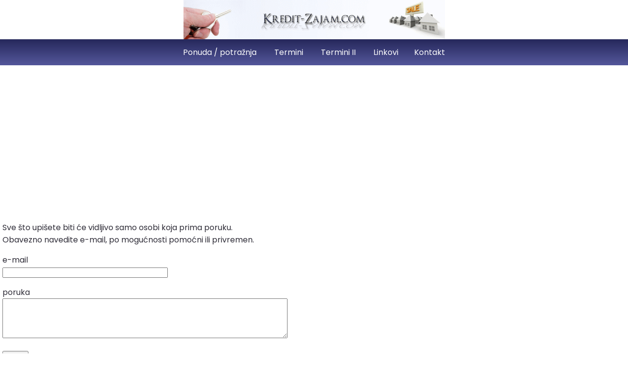

--- FILE ---
content_type: text/html; charset=utf-8
request_url: https://www.kredit-zajam.com/odgovor.aspx?s=74027
body_size: 12973
content:

<!DOCTYPE html>
<html lang="hr">
<head>
   	<meta name="viewport" content="width=device-width, initial-scale=1" />
	<meta http-equiv="Content-Type" content="text/html; charset=utf-8" />
	<title>Slanje poruke na oglas</title>
	<link rel="icon" type="image/x-icon" href="../favicon.ico" />
    <link rel="stylesheet" type="text/css" href="../kreditzajam_izbornik.css" />
    <link rel="stylesheet" type="text/css" href="../kreditzajam.css" />
    <link rel="stylesheet" href="https://fonts.googleapis.com/css2?family=Poppins&display=swap">
    <link rel="stylesheet" href="https://cdnjs.cloudflare.com/ajax/libs/font-awesome/4.7.0/css/font-awesome.min.css" />
    <script src="../jquery.min.js"></script>

<!-- Google tag (gtag.js) -->
<script async src="https://www.googletagmanager.com/gtag/js?id=G-NM77M5TXNX"></script>
<script>
  window.dataLayer = window.dataLayer || [];
  function gtag(){dataLayer.push(arguments);}
  gtag('js', new Date());
  gtag('config', 'G-NM77M5TXNX');
</script>

</head>
<body>
<div id="cijelasirina">

   		<div id="header">
				
<div class='zag'>
<a href='https://www.kredit-zajam.com'><img src='../design/kreditzajam-mala.gif'></a>
</div>
<div class='topnav'>
<div class='dropdown'><button type='button' class='dropbtn'>Ponuda / potražnja&nbsp;</button>
<div class='dropdown-content'>
<a href='nudim-dajem.aspx'>Ponuda kredita</a>
<a href='trazim-trebam.aspx'>Potražnja kredita</a>
</div></div>
<div class='dropdown'><button type='button' class='dropbtn'>Termini&nbsp;</button>
<div class='dropdown-content'>
<a href='interkalarna_kamata.aspx'>Interkalarna kamata</a>
<a href='solemnizacija.aspx'>Solemnizacija ugovora</a>
<a href='osobni_bankar.aspx'>Osobni bankar</a>
<a href='mini_kredit.aspx'>Mini kredit SMS</a>
<a href='crna-lista-hrok-a-0_5.aspx'>Crna lista HROK-a</a>
<a href='jamac-i-suduznik-0_45.aspx'>Jamac i sudužnik</a>
<a href='nenamjenski-gotovinski-kredit-0_42.aspx'>Nenamjenski gotovinski kredit</a>
<a href='zakon-o-potrosackom-kreditiranju-0_15.aspx'>Zakon o potrošačkom kreditiranju</a>
<a href='duznicko-ropstvo-i-krediti-s-ceste-0_10.aspx'>Dužničko ropstvo i krediti s ceste</a>
<a href='zivotno-osiguranje-kao-kreditna-sposobnost-0_8.aspx'>Životno osiguranje kao kreditna sposobnost</a>
</div></div>
<div class='dropdown'><button type='button' class='dropbtn'>Termini II&nbsp;</button>
<div class='dropdown-content'>
<a href='lista_neurednih_duznika.aspx'>Lista neurednih dužnika</a>
<a href='osiguranje-sposobnosti-vracanja-kredita-0_11.aspx'>Osiguranje sposobnosti vraćanja kredita</a>
<a href='kreditno-izvjesce-0_4.aspx'>Kreditno izvješće</a>
<a href='toksicni-krediti-0_551.aspx'>Toksični krediti</a>
<a href='krediti-za-umirovljenike-0_44.aspx'>Krediti za umirovljenike</a>
<a href='kreditno-zaduzenje-0_9.aspx'>Kreditno zaduženje</a>
<a href='zelenaske-kamate-na-kredite-0_554.aspx'>Zelenaške kamate na kredite</a>
<a href='revolving-kredit-0_43.aspx'>Revolving kredit</a>
<a href='depozit-kod-kredita-0_7.aspx'>Depozit kod kredita</a>
<a href='ovrsna_klauzula.aspx'>Ovršna klauzula ugovora o kreditu</a>
<a href='zlatna-rezerva-novca-0_12.aspx'>Zlatna rezerva novca</a>
<a href='hrvatska-udruga-banaka-0_2.aspx'>Hrvatska udruga banaka</a>
<a href='hrvatski-registar-obveza-po-kreditima-odnosno-hrok-d-o-o--0_1.aspx'>Hrvatski registar obveza po kreditima odnosno HROK d.o.o.</a>
</div></div>
<a href='linkovi.aspx'>Linkovi</a>
<a href='kontakt.aspx'>Kontakt</a>
</div>
<div class='topnavS'>
<a href='javascript:void(0);' style='font-size:15px;' class='icon' onclick='myFunction()'><i class='fa fa-bars'></i><i class='fa fa-close'></i></a>
</div>
<div class='izbornikS'>
<ul class='dl-menu'>
<li class='menu-item'>
<a href='#'>Ponuda / potražnja</a>
<ul class='dl-submenu'>
<li><a href='nudim-dajem.aspx'>Ponuda kredita</a></li>
<li><a href='trazim-trebam.aspx'>Potražnja kredita</a></li>
</ul>
</li>
<li class='menu-item'>
<a href='#'>Termini</a>
<ul class='dl-submenu'>
<li><a href='interkalarna_kamata.aspx'>Interkalarna kamata</a></li>
<li><a href='solemnizacija.aspx'>Solemnizacija ugovora</a></li>
<li><a href='osobni_bankar.aspx'>Osobni bankar</a></li>
<li><a href='mini_kredit.aspx'>Mini kredit SMS</a></li>
<li><a href='crna-lista-hrok-a-0_5.aspx'>Crna lista HROK-a</a></li>
<li><a href='jamac-i-suduznik-0_45.aspx'>Jamac i sudužnik</a></li>
<li><a href='nenamjenski-gotovinski-kredit-0_42.aspx'>Nenamjenski gotovinski kredit</a></li>
<li><a href='zakon-o-potrosackom-kreditiranju-0_15.aspx'>Zakon o potrošačkom kreditiranju</a></li>
<li><a href='duznicko-ropstvo-i-krediti-s-ceste-0_10.aspx'>Dužničko ropstvo i krediti s ceste</a></li>
<li><a href='zivotno-osiguranje-kao-kreditna-sposobnost-0_8.aspx'>Životno osiguranje kao kreditna sposobnost</a></li>
</ul>
</li>
<li class='menu-item'>
<a href='#'>Termini II</a>
<ul class='dl-submenu'>
<li><a href='lista_neurednih_duznika.aspx'>Lista neurednih dužnika</a></li>
<li><a href='osiguranje-sposobnosti-vracanja-kredita-0_11.aspx'>Osiguranje sposobnosti vraćanja kredita</a></li>
<li><a href='kreditno-izvjesce-0_4.aspx'>Kreditno izvješće</a></li>
<li><a href='toksicni-krediti-0_551.aspx'>Toksični krediti</a></li>
<li><a href='krediti-za-umirovljenike-0_44.aspx'>Krediti za umirovljenike</a></li>
<li><a href='kreditno-zaduzenje-0_9.aspx'>Kreditno zaduženje</a></li>
<li><a href='zelenaske-kamate-na-kredite-0_554.aspx'>Zelenaške kamate na kredite</a></li>
<li><a href='revolving-kredit-0_43.aspx'>Revolving kredit</a></li>
<li><a href='depozit-kod-kredita-0_7.aspx'>Depozit kod kredita</a></li>
<li><a href='ovrsna_klauzula.aspx'>Ovršna klauzula ugovora o kreditu</a></li>
<li><a href='zlatna-rezerva-novca-0_12.aspx'>Zlatna rezerva novca</a></li>
<li><a href='hrvatska-udruga-banaka-0_2.aspx'>Hrvatska udruga banaka</a></li>
<li><a href='hrvatski-registar-obveza-po-kreditima-odnosno-hrok-d-o-o--0_1.aspx'>Hrvatski registar obveza po kreditima odnosno HROK d.o.o.</a></li>
</ul>
</li>
<li><a href='linkovi.aspx'>Linkovi</a></li>
<li><a href='kontakt.aspx'>Kontakt</a></li>
<li class='menu-item'>
<a href='#'>&nbsp;</a>
</li>
<li class='menu-item'>
<a href='#'>&nbsp;</a>
</li>
<li class='menu-item'>
<a href='#'>&nbsp;</a>
</li>
<li class='menu-item'>
<a href='#'>&nbsp;</a>
</li>
<li class='menu-item'>
<a href='#'>&nbsp;</a>
</li>
<li class='menu-item'>
<a href='#'>&nbsp;</a>
</li>
<li class='menu-item'>
<a href='#'>&nbsp;</a>
</li>
<li class='menu-item'>
<a href='#'>&nbsp;</a>
</li>
<li class='menu-item'>
<a href='#'>&nbsp;</a>
</li>
<li class='menu-item'>
<a href='#'>&nbsp;</a>
</li>
</ul>
</div>


<script>
    const closeIcon = document.querySelector(".fa.fa-close");
    const menuIcon = document.querySelector(".fa.fa-bars");
    const izbS = document.querySelector(".izbornikS");
    //const ddcontent = document.querySelectorAll(".dropdown-content");
    const stekstS = document.querySelectorAll(".samotekstS");


    function myFunction() {

        if (closeIcon.style.display == "block") {
            closeIcon.style.display = "none";
            menuIcon.style.display = "block";
            izbS.style.display = "none";
            //izbS.style.visibility = "hidden!important";
            for (var i = 0; i < stekstS.length; i++) {
                stekstS[i].style.display = 'none';
            }
        } else {
            closeIcon.style.display = "block";
            menuIcon.style.display = "none";
            izbS.style.display = "block";
            //izbS.style.visibility = "visible!important";
            for (var i = 0; i < stekstS.length; i++) {
                stekstS[i].style.display = 'block';
            }
        }
}
</script>

<script>
  // jQuery code for expanding/collapsing submenus on click
  $(document).ready(function(){
      $(".dl-menu .menu-item").click(function(){
          // Close previously expanded submenus
          $(".dl-submenu").not($(this).find(".dl-submenu")).slideUp();
             
          // Toggle the visibility of the clicked submenu
          $(this).find('.dl-submenu').slideToggle();
      });

      $(".dl-submenu li").click(function(event){
          // Prevent the click event from bubbling up to the parent <li> element
          event.stopPropagation();
          // var clickedText = $(this).text();
          // alert("You clicked on: " + clickedText);
          // You can perform any other actions or code here
      });
  });
</script>
		</div>

			
                <div class='sredina'>

                    <div class='boxO'>
<div class='boxI'>
<div class='blankrow'>&nbsp;</div>

<div class='bannerSredinaMobitel1'>
<script async src="https://pagead2.googlesyndication.com/pagead/js/adsbygoogle.js?client=ca-pub-4662277576821620"
     crossorigin="anonymous"></script>
<!-- kreditzajam_responsive -->
<ins class="adsbygoogle"
     style="display:block"
     data-ad-client="ca-pub-4662277576821620"
     data-ad-slot="2763484855"
     data-ad-format="auto"
     data-full-width-responsive="true"></ins>
<script>
     (adsbygoogle = window.adsbygoogle || []).push({});
</script>
</div>
<div class='blankrow'>&nbsp;</div>
</div>
</div>


                <div class='boxO'>
                <div class='boxI'>

                <div class="boxpodaci">Sve što upišete biti će vidljivo samo osobi koja prima poruku.</div>
                <div class="boxpodaci">Obavezno navedite e-mail, po mogućnosti pomoćni ili privremen.</div>

			<div class="blankrow">&nbsp;</div>
			<form method="post" action="./odgovor.aspx?s=74027" id="Form1">
<div class="aspNetHidden">
<input type="hidden" name="__VIEWSTATE" id="__VIEWSTATE" value="/wEPDwUKMTUxMjI2MTgyNGRk+C33P8IRkRacMlK2nMbkNA3Dl8333GySokSCtEJ/VRs=" />
</div>

<div class="aspNetHidden">

	<input type="hidden" name="__VIEWSTATEGENERATOR" id="__VIEWSTATEGENERATOR" value="597DFEE3" />
	<input type="hidden" name="__EVENTVALIDATION" id="__EVENTVALIDATION" value="/wEdAATdXen6hkh7E6rWOTnmWzSasSkb5or5Bi5/YZKk2DKssB29Uea34+7DrydyiSFF8WjjY9g6u3L6vWunWtszLPv54GUnieroL4WRy0bezdfhlcLy/dYbZc8HlN7J9N3D6Pc=" />
</div>
				<div class="boxpodaci">e-mail</div>
				<div class="boxpodaci"><input name="txtPITANJE_E_MAIL" type="text" id="txtPITANJE_E_MAIL" class="field" maxlength="60" size="40" /></div>
				<div class="blankrow">&nbsp;</div>
				<div class="boxpodaci">poruka</div>
				<div class="boxpodaci"><textarea name="txtPITANJE_TEKST" id="txtPITANJE_TEKST" class="field" rows="5" cols="70"></textarea></div>
				<div class="blankrow">&nbsp;</div>
				<div class="boxpodaci"><input type="submit" name="bttnSPREMI" value="pošalji" id="bttnSPREMI" class="button" /></div>
				<div class="blankrow">&nbsp;</div>
				<div class="boxpodaci"><span id="Label1"></span></div>
				<div class="blankrow">&nbsp;</div>
			</form>
            </div>
            </div>

			<div class='boxO'>
<div class='boxI'>
<div class='blankrow'>&nbsp;</div>

<div class='bannerSredinaMobitel2'>
<script async src="https://pagead2.googlesyndication.com/pagead/js/adsbygoogle.js?client=ca-pub-4662277576821620"
     crossorigin="anonymous"></script>
<!-- kreditzajam_responsive -->
<ins class="adsbygoogle"
     style="display:block"
     data-ad-client="ca-pub-4662277576821620"
     data-ad-slot="2763484855"
     data-ad-format="auto"
     data-full-width-responsive="true"></ins>
<script>
     (adsbygoogle = window.adsbygoogle || []).push({});
</script>
</div>
<div class='blankrow'>&nbsp;</div>
</div>
</div>

<div class='boxO'>
<div class='boxI'>
<div class='blankrow'>&nbsp;</div>
</div>
</div>
<div class='blankrow'>&nbsp;</div>
	</div>

	

	<div class="footer">
    <div class="footer_txt">&nbsp;</div>
    <div class="footer_txt" style="text-align:center;">* * *</div>
    <div class="footer_b">
        <div class="footer_b1">
            <div class='footer_txt'>&nbsp;</div>
            <div class='footer_txt'>&nbsp;</div>
        </div>
        <div class="footer_b1">
            <div class='footer_txt' style="color: #f68a21; font-size: 1.4rem;">Info</div>
            <div class='footer_txt'><a href='clanak.aspx?clanak=795' style="color: #aeaeae; text-decoration: none;">Pravila privatnosti</a></div>
            <div class='footer_txt'>&nbsp;</div>
        </div>
        <div class="footer_b1">
            <div class='footer_txt'>&nbsp;</div>
            <div class='footer_txt'>&nbsp;</div>
        </div>
    </div>

    <div class="footer_txt">&nbsp;</div>
    <div class="footer_txt" style="text-align:center;"></div>
    <div class="footer_txt" style="text-align:center;"></div>
    <div class="footer_txt" style="text-align:center;"></div>
    <div class="footer_txt">&nbsp;</div>
    <div class="footer_txt">&nbsp;</div>
</div>

	</div>
</body>
</html>

--- FILE ---
content_type: text/html; charset=utf-8
request_url: https://www.google.com/recaptcha/api2/aframe
body_size: 265
content:
<!DOCTYPE HTML><html><head><meta http-equiv="content-type" content="text/html; charset=UTF-8"></head><body><script nonce="eq3v-e2yUAosNFDB16lovQ">/** Anti-fraud and anti-abuse applications only. See google.com/recaptcha */ try{var clients={'sodar':'https://pagead2.googlesyndication.com/pagead/sodar?'};window.addEventListener("message",function(a){try{if(a.source===window.parent){var b=JSON.parse(a.data);var c=clients[b['id']];if(c){var d=document.createElement('img');d.src=c+b['params']+'&rc='+(localStorage.getItem("rc::a")?sessionStorage.getItem("rc::b"):"");window.document.body.appendChild(d);sessionStorage.setItem("rc::e",parseInt(sessionStorage.getItem("rc::e")||0)+1);localStorage.setItem("rc::h",'1769004808676');}}}catch(b){}});window.parent.postMessage("_grecaptcha_ready", "*");}catch(b){}</script></body></html>

--- FILE ---
content_type: text/css
request_url: https://www.kredit-zajam.com/kreditzajam_izbornik.css
body_size: 3597
content:
.zag {
	position: fixed;
    top: 0px;
	height: 80px;
	width: 100%;
    background-color: #fff;
    justify-content: center;
    display: flex;
	}
.zag a { border:0px; max-width: 100%; display: flex;}
.zag a img { border:0px; max-width: 100%; display: flex;}



.topnav {
  display: none;
  overflow: hidden;
  background: linear-gradient(#26285B, #54579b);
  position: fixed;
  top: 80px;
  width: 100%;
  justify-content: center;
}
.topnavS {
  display: block;
  overflow: hidden;
  background: linear-gradient(#26285B, #54579b);
  position: fixed;
  top: 80px;
  width: 100%;
}


.topnavS > .samotekstS {
   display: none;
}


.topnav a {
  float: left;
  display: block;
  color: #FFFFFF;
  text-align: center;
  padding: 14px 16px;
  text-decoration: none;
  font-size: 16px;
  font-weight: 500;
}
.topnavS a {
  float: left;
  display: block;
  color: #FFFFFF;
  text-align: center;
  padding: 14px 16px;
  text-decoration: none;
  font-size: 18px;
  font-weight: 600;
  height: 23px;
}


.active {
  background-color: #2894c9;
  color: white;
}


.topnavS .icon {
  display: block;
  float: right;
  background: #e4e500;
}


.topnav a:link {
  color: #FFFFFF;
}
.topnavS a:link {
  color: black;
}


.dropdown {
  float: left;
  overflow: hidden;
}


.dropdown .dropbtn {
  font-size: 1rem; /*16px;*/    
  font-weight: 400;
  border: none;
  outline: none;
  color: white;
  padding: 14px 16px;
  background-color: inherit;
  font-family: inherit;
  margin: 0;
}

.dropdown-content {
  display: none;
  position: absolute;
  background-color: #f9f9f9;  /* podloga u dropdown meniju */
  min-width: 160px;
  box-shadow: 0px 8px 16px 0px rgba(0,0,0,0.2);
  z-index: 1;
}

.dropdown-content a {
  float: none;
  color: #111111;   /* boja slova u dropdown meniju*/
  padding: 2px 5px 2px 8px;
  text-decoration: none;
  display: block;
  text-align: left;
}
.dropdown-content a:link {color: #555;}      /* boja linka u dropdownu */
.dropdown-content a:visited {color: #555;}


.topnav a:hover, .dropdown:hover .dropbtn {
  background-color: #ddd; /*#f9f9f9; /*#F3C858; /*   podloga aktivnog linka u gornjem redu */
  color: black;
}

.dropdown-content a:hover {
  background-color: #ddd;   /* hover podloga opcija dropdowna */
  color: black;
}

.dropdown:hover .dropdown-content {
  position: fixed;
  display: block;
}



input.tb_fld:focus {
    outline-width: 0;
    background-color: white;
}


.fa.fa-close {
    display: none;
}

.samotekstS {
    float: left;
    min-width: calc(100% - 15px);
    padding-left: 10px;
    padding-right: 5px;
    padding-top: 5px;
    height: 30px;
    border-bottom: solid 1px #f3f3f3;
}

.izbornikS {
  background-color: #ededed;
  position: fixed;
  left: 0px;
  top: 131px;
  width: 100%;
  height: 100vh;
  display: none;
  overflow-y: scroll;
  font-size: 1.3rem;
  line-height: 180%;
}

ul.dl-menu {list-style-type: none;}
li.menu-item {list-style-type: none;}

.dl-menu {
    width: calc(100% - 16px);
    padding-left: 15px;
}
.dl-menu li a:link {color: #8E6DB2; text-decoration: none; font-weight: normal;}
.dl-menu li a:visited {color: #8E6DB2; text-decoration: none; font-weight: normal;}

.dl-submenu {
    display: none;
    padding-left: 30px;
}

.menu-item {
    /*height: auto;*/
}
.menu-item a:visited {color: #8E6DB2;text-decoration: none; font-weight: normal;}
.menu-item a:link {color: #8E6DB2;text-decoration: none; font-weight: normal;}

--- FILE ---
content_type: text/css
request_url: https://www.kredit-zajam.com/kreditzajam.css
body_size: 3828
content:
@-webkit-viewport { width: device-width; }
@-moz-viewport { width: device-width; }
@-ms-viewport { width: device-width; }
@-o-viewport { width: device-width; }
@viewport { width: device-width; }


body {
	font-family: 'Poppins', 'Open Sans', sans-serif;
	font-size: 16px;
	margin: 0 auto;
	background-color: #FFFFFF;
    z-index: 0;
    position: relative;
	}

#cijelasirina {
    width: 100%;
	margin: 0 auto;
	background-color: #FFFFFF;
	color: #2E2C37;
	}

#header {
    z-index: 100;
    position: relative;
	}


.sredina {
	float: left;
    width: 100%;
    padding-left: 0px;
    padding-right: 0px;
    margin-top: 132px;
	}

.blankrow {
	float: left;
	width: 100%;
	line-height: 100%;
}

.boxO {
    display: block;
    text-align: center;
    margin: 0 auto;
}
.boxI {
    width: calc(100% - 10px);
    margin-left: 5px;
    margin-right: 5px;
    display: inline-block;
}
.boxI h1 {
    text-align: left;
    padding: 5px 0px 10px 0px;
    font-size: 1.8rem;
    margin: 0;
}

.boxpodaci {
	float: left;
	width: 100%;
	line-height: 160%;	
    text-align: left;
    overflow: hidden;
	}
.boxpodaci a:link {color: #286dc0; text-decoration: underline solid #e7f1fe;}
.boxpodaci a:visited {color: #286dc0; text-decoration: underline solid #e7f1fe;} 
.boxpodaci a:hover {color: #286dc0; text-decoration: underline solid #e7f1fe;}
.boxpodaci a:active {color: #286dc0; text-decoration: underline solid #e7f1fe;}
.boxpodaci a img {width: 100px; margin-right: 10px; margin-bottom: 10px; display:inline; padding: 10px; border: solid 1px #e4e4e4; border-radius: 10px;}
.boxpodaci button {font-family: inherit; overflow: hidden; margin-bottom: 10px; margin-right: 10px; cursor: pointer;}
.boxpodaci h2 {	font-size: 1.6rem;	color: #2E2C37;	font-weight: bold;  display: block;	margin: 0;	padding: 40px 10px 10px 0px;	}
.boxpodaci h3 {	font-size: 1.6rem;	color: #2E2C37;	font-weight: bold;  display: block;	margin: 0;	padding: 40px 10px 10px 0px; text-align: center;	}









.footer {
	float: left;
	width: calc(100% - 100px);
    padding-left: 50px;
    padding-right: 50px;
    background-image: url(../design/kreditzajam-footer.jpg);
	}
.footer_txt {
	float: left;
	width: 100%;
    color: #FFFFFF;
    text-align: left;
	}
.footer_lnk {
	float: left;
	width: 100%;
    color: #FFFFFF;
    text-align: left;
	}
.footer_b {
    display: block;
    text-align: center;
    margin: 0 auto;
}
.footer_b1 {
	width: 300px;
    display: inline-block;
	}



.bannerSredinaDesktop1  {float: left; width: 728px; height: 90px; margin-left: calc((100% - 728px)/2);}
.bannerSredinaMobitel1  {float: left; width: 100%;}
.bannerSredinaDesktop2  {float: left; width: 625px; height: 250px; margin-left: calc((100% - 625px)/2);}
.bannerSredinaDesktop2_1{float: left; width: 300px; height: 250px; margin-left: 10px;}
.bannerSredinaMobitel2  {float: left; width: 100%;}
.bannerSredinaPlacen    {float: left; width: 100%;}
.bannerSredinaResponsive{float: left; width: 100%;}




@media only screen and (min-width: 576px) {
  /*body {background-color: #f87676;}*/
    .boxI {width: calc(100% - 10px);}
}


@media only screen and (min-width: 768px) {
  /*body {background-color: #ffddd2;}*/
  .boxI {width: calc(100% - 10px);}
}

@media only screen and (min-width: 992px) {
  /*body {background-color: yellow;}*/
    .boxI {width: calc(100% - 10px);}
}

@media only screen and (min-width: 1200px) {
  /*body {background-color: green;}*/
  .topnav {display: flex;}
  .topnavS {display: none;}
  .boxI {width: calc(100% - 10px);}
}

@media only screen and (min-width: 1400px) {
  /*body {background-color: blue;}*/
  .topnav {display: flex;}
  .topnavS {display: none;}
  .boxI {width: 780px;}
}
